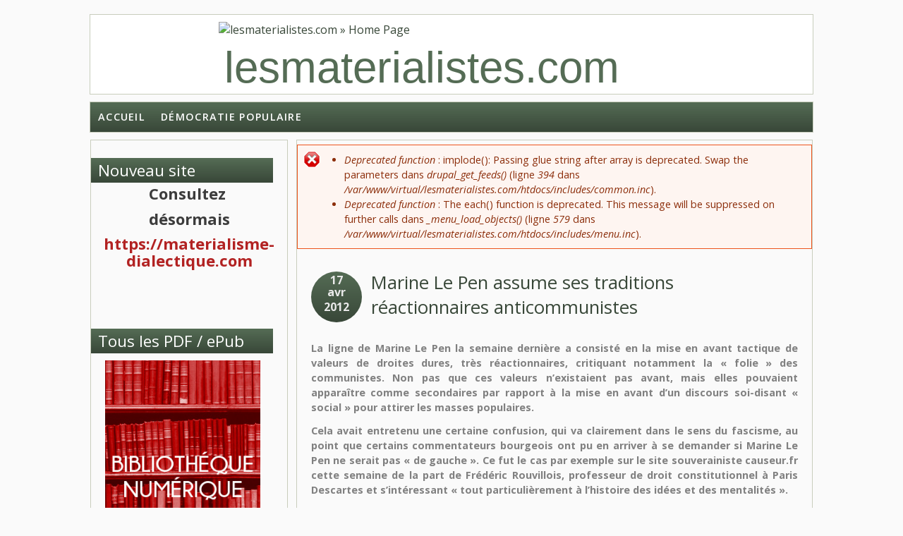

--- FILE ---
content_type: text/html; charset=utf-8
request_url: http://www.lesmaterialistes.com/voie-lactee/marine-pen-assume-traditions-reactionnaires-anticommunistes
body_size: 10662
content:
<!DOCTYPE html PUBLIC "-//W3C//DTD HTML+RDFa 1.1//EN">
<html lang="fr" dir="ltr" version="HTML+RDFa 1.1"
  xmlns:content="http://purl.org/rss/1.0/modules/content/"
  xmlns:dc="http://purl.org/dc/terms/"
  xmlns:foaf="http://xmlns.com/foaf/0.1/"
  xmlns:og="http://ogp.me/ns#"
  xmlns:rdfs="http://www.w3.org/2000/01/rdf-schema#"
  xmlns:sioc="http://rdfs.org/sioc/ns#"
  xmlns:sioct="http://rdfs.org/sioc/types#"
  xmlns:skos="http://www.w3.org/2004/02/skos/core#"
  xmlns:xsd="http://www.w3.org/2001/XMLSchema#">
<head profile="http://www.w3.org/1999/xhtml/vocab">
  <meta charset="utf-8" />
<meta name="Generator" content="Drupal 7 (http://drupal.org)" />
<link rel="canonical" href="/voie-lactee/marine-pen-assume-traditions-reactionnaires-anticommunistes" />
<link rel="shortlink" href="/node/2202" />
<meta name="viewport" content="width=device-width, initial-scale=1, maximum-scale=1, user-scalable=no" />
<link rel="shortcut icon" href="http://lesmaterialistes.com/sites/default/files/favicon2017.ico" type="image/vnd.microsoft.icon" />
    <meta name="viewport" content="width=device-width, initial-scale=1">
    <meta name="MobileOptimized" content="width">
    <meta name="HandheldFriendly" content="true">
    <meta name="apple-mobile-web-app-capable" content="yes">
    <meta http-equiv="cleartype" content="on">
    <meta http-equiv="X-UA-Compatible" content="IE=edge, chrome=1">
    <title>Marine Le Pen assume ses traditions réactionnaires anticommunistes | lesmaterialistes.com</title>
  <style type="text/css" media="all">
@import url("http://lesmaterialistes.com/modules/system/system.base.css?pehywe");
@import url("http://lesmaterialistes.com/modules/system/system.menus.css?pehywe");
@import url("http://lesmaterialistes.com/modules/system/system.messages.css?pehywe");
@import url("http://lesmaterialistes.com/modules/system/system.theme.css?pehywe");
</style>
<style type="text/css" media="all">
@import url("http://lesmaterialistes.com/modules/book/book.css?pehywe");
@import url("http://lesmaterialistes.com/modules/comment/comment.css?pehywe");
@import url("http://lesmaterialistes.com/modules/field/theme/field.css?pehywe");
@import url("http://lesmaterialistes.com/modules/node/node.css?pehywe");
@import url("http://lesmaterialistes.com/modules/search/search.css?pehywe");
@import url("http://lesmaterialistes.com/modules/user/user.css?pehywe");
@import url("http://lesmaterialistes.com/sites/all/modules/views/css/views.css?pehywe");
@import url("http://lesmaterialistes.com/sites/all/modules/ckeditor/css/ckeditor.css?pehywe");
@import url("http://lesmaterialistes.com/sites/all/modules/ckeditor_image2/ckeditor_image2.theme.css?pehywe");
@import url("http://lesmaterialistes.com/sites/all/modules/ckeditor_image2/ckeditor_image2.responsive.css?pehywe");
</style>
<style type="text/css" media="all">
@import url("http://lesmaterialistes.com/sites/all/modules/ctools/css/ctools.css?pehywe");
@import url("http://lesmaterialistes.com/sites/all/modules/panels/css/panels.css?pehywe");
</style>
<link type="text/css" rel="stylesheet" href="//fonts.googleapis.com/css?family=Open+Sans:400italic,600italic,700italic,400,600,700" media="all" />
<link type="text/css" rel="stylesheet" href="//fonts.googleapis.com/css?family=Rosarivo:400,400italic&amp;subset=latin,latin-ext" media="all" />
<style type="text/css" media="all">
@import url("http://lesmaterialistes.com/sites/all/themes/bamboo/css/menu.css?pehywe");
@import url("http://lesmaterialistes.com/sites/all/themes/bamboo/css/normalize.css?pehywe");
@import url("http://lesmaterialistes.com/sites/all/themes/bamboo/css/style.css?pehywe");
@import url("http://lesmaterialistes.com/sites/all/themes/bamboo/css/design.css?pehywe");
@import url("http://lesmaterialistes.com/sites/all/themes/bamboo/css/responsive.css?pehywe");
@import url("http://lesmaterialistes.com/sites/all/themes/lmbamboo/css/modification.css?pehywe");
</style>

<!--[if lte IE 8]>
<link type="text/css" rel="stylesheet" href="http://lesmaterialistes.com/sites/all/themes/bamboo/css/ie8-fixes.css?pehywe" media="all" />
<![endif]-->

<!--[if IE 9]>
<link type="text/css" rel="stylesheet" href="http://lesmaterialistes.com/sites/all/themes/bamboo/css/ie9-fixes.css?pehywe" media="all" />
<![endif]-->
  <script type="text/javascript" src="http://lesmaterialistes.com/misc/jquery.js?v=1.4.4"></script>
<script type="text/javascript" src="http://lesmaterialistes.com/misc/jquery.once.js?v=1.2"></script>
<script type="text/javascript" src="http://lesmaterialistes.com/misc/drupal.js?pehywe"></script>
<script type="text/javascript" src="http://lesmaterialistes.com/sites/all/modules/admin_menu/admin_devel/admin_devel.js?pehywe"></script>
<script type="text/javascript" src="http://lesmaterialistes.com/sites/default/files/languages/fr_0yhMNG_5AFDhOGv0m5UrIVsFBxJgwaNsTV7AlYnABUk.js?pehywe"></script>
<script type="text/javascript" src="http://lesmaterialistes.com/sites/all/themes/bamboo/js/scripts.js?pehywe"></script>
<script type="text/javascript">
<!--//--><![CDATA[//><!--
jQuery.extend(Drupal.settings, {"basePath":"\/","pathPrefix":"","ajaxPageState":{"theme":"lmbamboo","theme_token":"I7atIyNgFGW9z5uQQVxHkqTTkruURnpjydYZBG5xlq0","js":{"misc\/jquery.js":1,"misc\/jquery.once.js":1,"misc\/drupal.js":1,"sites\/all\/modules\/admin_menu\/admin_devel\/admin_devel.js":1,"public:\/\/languages\/fr_0yhMNG_5AFDhOGv0m5UrIVsFBxJgwaNsTV7AlYnABUk.js":1,"sites\/all\/themes\/bamboo\/js\/scripts.js":1},"css":{"modules\/system\/system.base.css":1,"modules\/system\/system.menus.css":1,"modules\/system\/system.messages.css":1,"modules\/system\/system.theme.css":1,"modules\/book\/book.css":1,"modules\/comment\/comment.css":1,"modules\/field\/theme\/field.css":1,"modules\/node\/node.css":1,"modules\/search\/search.css":1,"modules\/user\/user.css":1,"sites\/all\/modules\/views\/css\/views.css":1,"sites\/all\/modules\/ckeditor\/css\/ckeditor.css":1,"sites\/all\/modules\/ckeditor_image2\/ckeditor_image2.theme.css":1,"sites\/all\/modules\/ckeditor_image2\/ckeditor_image2.responsive.css":1,"sites\/all\/modules\/ctools\/css\/ctools.css":1,"sites\/all\/modules\/panels\/css\/panels.css":1,"\/\/fonts.googleapis.com\/css?family=Open+Sans:400italic,600italic,700italic,400,600,700":1,"\/\/fonts.googleapis.com\/css?family=Rosarivo:400,400italic\u0026subset=latin,latin-ext":1,"sites\/all\/themes\/bamboo\/css\/menu.css":1,"sites\/all\/themes\/bamboo\/css\/normalize.css":1,"sites\/all\/themes\/bamboo\/css\/style.css":1,"sites\/all\/themes\/bamboo\/css\/design.css":1,"sites\/all\/themes\/bamboo\/css\/responsive.css":1,"sites\/all\/themes\/lmbamboo\/css\/modification.css":1,"sites\/all\/themes\/bamboo\/css\/ie8-fixes.css":1,"sites\/all\/themes\/bamboo\/css\/ie9-fixes.css":1}}});
//--><!]]>
</script>
    <!--[if lt IE 9]>
  <script src="//html5shiv.googlecode.com/svn/trunk/html5.js"></script>
    <![endif]-->
</head>
<body class="html not-front not-logged-in one-sidebar sidebar-first page-node page-node- page-node-2202 node-type-article bg-dark-linen color-palette-warm-purple header-font-sans-serif body-font-sans-serif sidebar-left imagecaption section-voie-lactee is-node theme-logo-none">
<div id="skip-link">
    <a href="#main-content" class="element-invisible element-focusable">Aller au contenu principal</a>
</div>

<header id="head" role="banner" class="container">
  <hgroup class="ten columns alpha">

    <div id="logo">
              <a href="/" title="lesmaterialistes.com           &nbsp;» Home Page">
        <img id="logo-img" src="http://lesmaterialistes.com/sites/default/files/logo-rouge.png" alt="lesmaterialistes.com         » Home Page"/></a>
          </div>

    <div id="site-title-wrapper">
      <h1 id="site-title">
        <a href="/" title="Accueil">
       lesmaterialistes.com        </a>
      </h1>
          </div>

  </hgroup>

<div id="top-links" class="six columns omega">
  </div>
</header>

<div id="menu-wrapper" class="container">
  <nav id="main-menu" role="navigation" class="sixteen columns alpha omega">
    <div class="menu-navigation-container">
      <!-- Theme native drop downs and mobile menu-->
      <div id="nav-wrap">
        <div id="menu-icon">Menu</div>
        <ul class="menu"><li class="first leaf"><a href="/">Accueil</a></li>
<li class="last leaf"><a href="http://lesmaterialistes.com/portail-front-populaire" title="">Démocratie Populaire</a></li>
</ul>      </div>
    </div>
  </nav>
</div>
<!-- end main-menu -->


<div class="container" id="content-wrapper">

  
      <div id="breadcrumbs">
      <h2 class="element-invisible">Vous êtes ici</h2><nav class="breadcrumb"><a href="/">Accueil</a> » Marine Le Pen assume ses traditions réactionnaires anticommunistes</nav>    </div>
  
    
  
        
  <div id="content" class="eleven columns">
        <div class="messages error">
<h2 class="element-invisible">Message d'erreur</h2>
 <ul>
  <li><em class="placeholder">Deprecated function</em> : implode(): Passing glue string after array is deprecated. Swap the parameters dans <em class="placeholder">drupal_get_feeds()</em> (ligne <em class="placeholder">394</em> dans <em class="placeholder">/var/www/virtual/lesmaterialistes.com/htdocs/includes/common.inc</em>).</li>
  <li><em class="placeholder">Deprecated function</em> : The each() function is deprecated. This message will be suppressed on further calls dans <em class="placeholder">_menu_load_objects()</em> (ligne <em class="placeholder">579</em> dans <em class="placeholder">/var/www/virtual/lesmaterialistes.com/htdocs/includes/menu.inc</em>).</li>
 </ul>
</div>
    <section id="post-content" role="main">

      
      
              <div class="region region-content">
    <div id="block-system-main" class="block block-system">
<div class="block-inner clearfix">
          <div class="block-content" >
      
<article id="node-2202" class="node node-article node-full clearfix"  about="/voie-lactee/marine-pen-assume-traditions-reactionnaires-anticommunistes" typeof="sioc:Item foaf:Document" role="article">

  
  <header class="article-header">

     <div class="submit-wrapper">

      <!-- Then show the date in parts for better theming. -->
      <div class="date-in-parts">
        <span class="day">17</span>
        <span class="month">avr</span>
        <span class="year">2012</span>
      </div><!--//date-in-parts -->

    </div><!--//submit-wrapper-->
  
  <div class="title-wrapper">
  
  
    <!-- node h1 title -->
          <h1 class="article-title">Marine Le Pen assume ses traditions réactionnaires anticommunistes</h1>
    
    <span property="dc:title" content="Marine Le Pen assume ses traditions réactionnaires anticommunistes" class="rdf-meta element-hidden"></span>
  <!-- Overidden in template.php to show just username. -->
    <span property="dc:date dc:created" content="2012-04-17T01:08:14+02:00" datatype="xsd:dateTime" rel="sioc:has_creator">Submitted by <span class="username" xml:lang="" typeof="sioc:UserAccount" property="foaf:name" datatype="">Anonyme (non vérifié)</span></span>    
  </div><!-- // submitted -->
  </header>

  <div class="field field-name-body field-type-text-with-summary field-label-hidden"><div class="field-items"><div class="field-item even" property="content:encoded"><p style="text-align: justify; "><strong style="color: rgb(128, 128, 128); ">La ligne de Marine Le Pen la semaine dernière a consisté en la mise en avant tactique de valeurs de droites dures, très réactionnaires, critiquant notamment la « folie » des communistes. Non pas que ces valeurs n’existaient pas avant, mais elles pouvaient apparaître comme secondaires par rapport à la mise en avant d’un discours soi-disant « social » pour attirer les masses populaires.</strong></p>
<p style="text-align: justify;"><strong style="color: rgb(128, 128, 128); ">Cela avait entretenu une certaine confusion, qui va clairement dans le sens du fascisme, au point que certains commentateurs bourgeois ont pu en arriver à se demander si Marine Le Pen ne serait pas « de gauche ». Ce fut le cas par exemple sur le site souverainiste causeur.fr cette semaine de la part de Frédéric Rouvillois, professeur de droit constitutionnel à Paris Descartes et s’intéressant « tout particulièrement à l’histoire des idées et des mentalités ».</strong></p>
<p style="text-align: justify;"><span style="color:#808080;"><strong>Pour comprendre les apparentes oscillations politiques de Marine Le Pen, tantôt vers la gauche, tantôt bien à droite, il faut comprendre qu’elles sont constitutives de son idéologie et qu’elles sont tout à fait logiques.</strong></span></p>
<p style="text-align: justify;"> </p>
<p style="text-align: justify;">La politique de Marine Le Pen depuis sa prise du pouvoir dans le FN consiste précisément à faire le ménage dans l’arène politique française et bouleverser les normes bourgeoises traditionnelles qui prédominent encore. Elle expliquait bien cela cette semaine, dans le <em>Courrier Picard </em>où elle répondait à la question de savoir s’il elle était toujours d’extrême-droite :</p>
<blockquote>
	<p style="text-align: justify;">« Mon rôle est de faire émerger la vrai fracture qui, en réalité, traverse la France entre les mondialistes et les nationaux. Et dans les nationaux, il y a effectivement des gens qui viennent de la droite et de la gauche ». </p>
</blockquote>
<p style="text-align: justify;">Effectivement Marine Le Pen n’est pas à proprement parler d'extrême-droite, puisqu’elle s’inscrit dans une dynamique fasciste. La différence consiste en ce que l’extrême-droite a un simple rôle de polarisateur à droite dans le cadre de la démocratie bourgeoise, tandis que le fascisme consiste en la prise du pouvoir directe par la bourgeoisie impérialiste, justement contre la démocratie bourgeoise. </p>
<p style="text-align: justify;">Selon le point de vue fasciste, la contradiction principale de la société se fait donc autour de la question de la Nation. Marine Le Pen a réussi à imposer cette vision fasciste dans le débat politique français, c’est pour cela qu’elle semble bouleverser à priori la vision classique de « droite » et « gauche ». </p>
<p style="text-align: justify;">Mais une fois cela dit, il apparaît bien que Marine Le Pen reste bien ancrée à droite, dans une tradition fasciste de droite bien réactionnaire.</p>
<p style="text-align: justify;">Jean Luc Mélenchon travaille lui aussi – de fait – pour le fascisme, mais dans sa version de « gauche ». Il donne à la question nationale une importance primordiale en France aujourd’hui, mais il s’appuie pour cela sur des valeurs présentées comme progressistes (dans la tradition révisionniste du P«C»F).  C’est ce qu’il a fait dans son <a href="http://voie-lactee.fr/jean-luc-m%C3%A9lenchon-exalte-son-nationalisme-%C3%A0-toulouse-et-ignore-les-victimes-du-massacre-antis%C3%A9mite%C2%A0">discours de Toulouse</a> en mettant en avant un nationalisme agressif, mais qui se voudrait universel et progressiste (bien qu’il y niait honteusement l’antisémitisme à Toulouse même).</p>
<p style="text-align: justify;">Il est en tout cas tout à fait logique que l’anticommunisme primaire de Marine Le Pen revienne sur le devant de la scène aujourd’hui et qu’elle critique Mélenchon comme un soi-disant bolchevik.  Elle a donc dénoncé la semaine passée à propos du pseudo engouement autour du Front de Gauche, une résurrection <strong>« du PC et son cortège de folie, de violence, d’anarchie »</strong> qui aurait fait « 100 000 000 morts dans l’histoire ».</p>
<p style="text-align: justify;">Cela peut sembler assez surréaliste comme critique quand on voit cet appareil inoffensif qu’est « le PC », mais il faut bien voir que <strong>pour les réactionnaires, le Communisme représente l’ennemi absolu</strong> : ils comprennent bien que le Socialisme pour lequel se battent les communistes a une portée universelle qui abolira les frontières et débarrassera les Nations. </p>
<p style="text-align: justify;">Mais il faut bien remarquer aussi une chose ici, c’est que si Marine Le Pen a critiqué « le PC » c’était pour critiquer l’UMP de Sarkozy. Elle dénonçait en fait «ces gens (qui) sont si malhonnête qu’ils sont prêt à ressusciter le PC », après avoir attaquer « Monsieur Ciotti (UMP) censé être de la droite de la droite (qui) fait l’éloge de Monsieur Mélenchon ». </p>
<p style="text-align: justify;">Elle rajoutait ensuite, en toute logique fasciste : « Et bien merci de cet aveu. Je les remercie de montrer aux Français ce qu’ils sont réellement. Ils sont prêt à tout pour conserver le pouvoir ».</p>
<p style="text-align: justify;">« Aveu », « qui ils sont vraiment »,… on est là en pleine vision fasciste d’un complot judéo-bolchevik. Surtout qu’elle rajoute juste après, à propos d’un sondage qui mettait Mélenchon devant elle : « tiens c’est drôle, c’est celui de Monsieur Bolloré, comme par hasard ». </p>
<p style="text-align: justify;">Tactiquement, le jeu de Marine Le Pen est assez simple : elle tente de déborder l'UMP sur la droite, en reprochant fondamentalement à Nicolas Sarkozy de ne pas être véritablement de droite. Dans sa conception, la droite libérale - atlantiste serait infiltrée, elle se servirait des valeurs de droites pour arriver à ses fins « mondialistes ». </p>
<p style="text-align: justify;">Cette interprétation est tout a fait conforme à la vision fasciste d'un complot judéo-bolchevik contre la Nation : selon les plus radicaux, Sarkozy serait alors le représentant de « l'Argent » et les communistes du cosmopolitisme... C'est une vision profondément antisémite.</p>
<p style="text-align: justify;">D’ailleurs, à ce compte là, il est à noter que Marine Le Pen commence, comme cela était logiquement prévisible, à s'écarter de sa ligne soi-disamment pro-sioniste. Déjà à propos de Mohamed Merah, Marine Le Pen n’a pas hésité à nier l’antisémitisme présent dans l’extrême-droite française pour mieux renforcer sa haine anti-arabe, mais voilà encore que Florian Phillipot le directeur stratégique de sa campagne, se prononçait sur France Inter contre le port de la kippa dans les bus (justifiant que c’est un « service public » et que la laïcité doit s'y appliquer).</p>
<p style="text-align: justify;">Voilà bien qui, à peine un mois après les massacres de Toulouse, présage d’une ambiance très réactionnaire en France. </p>
<p style="text-align: justify;">C'est à la fois comme produit et comme cause de cette ambiance réactionnaire que le FN se repositionne de plus en plus sur ses valeurs de droite maintenant. Mais une droite qui se prétend « anti-bourgeoise »... ou plutôt qui critique la bourgeoisie libérale et « démocrate » des grandes villes. Typiquement, elle dénonçait dimanche à Henin-Beaumont :</p>
<blockquote>
	<p style="text-align: justify;">« ici pas de stars, pas de show biz, mais la vraie vie, les vrais gens. Ici ce ne sont pas les bobos en mal d'animation que l'on attire. Les bobos qui iront voire Nicolas à la Concorde après le Brunch, avant de filer en Vélib' à Vincennes pour voir si François à une cravate plus cool que celle de Nicolas. À moins que la séance de yoga n'oblige à écourter ces petites festivités parisiennes. » </p>
</blockquote>
<p style="text-align: justify;">En disant cela elle s'adresse clairement à la France réactionnaire qui a horreur du progrès, elle veut convaincre les personnes de droite qui haïssent les « bobos » pour la raison qu'ils représentent à leurs yeux la modernité contre les traditions. Ici, la « séance de yoga » et le « vélib' » s’opposent aux modes de vie « traditionnels » des « terroirs ».</p>
<p style="text-align: justify;">Il y a évidemment une dimension antisémite qui transparaît fortement dans son discours, cela va de pair : les  bourgeois « démocrates » seraient pour elle en fait une abstraction qui s'oppose à « la vrai vie » et aux « vrais gens ».</p>
<p style="text-align: justify;">Le fond de sa démarche est de convaincre que la droite aurait été corrompue de l'intérieur par des « mondialistes ». Elle expliquait un peu plus tard :</p>
<blockquote>
	<p style="text-align: justify;">« UMP, PS et leur partis satellites ont transféré à des autorités supra-nationales non élues non légitimes et aussi arrogantes qu'incompétentes l'essentiel de notre souveraineté. </p>
	<p style="text-align: justify;">[...]</p>
	<p style="text-align: justify;">Cette folle dérive de l'Union Européenne est l'enfant de François Mitterrand. Au départ la droite, le RPR y a résisté un peu dans les années 80, avant de s'y rallier totalement avec le zèle des nouveaux convertis. »</p>
</blockquote>
<p style="text-align: justify;">Dans son <a href="http://voie-lactee.fr/le-meeting-de-marine-le-pen-%C3%A0-palavas-les-flots">discours de Palavas-les-flots</a>, elle mettait encore largement l'accent sur son aspect soi-disant social. Mais déjà elle véhiculait ses valeurs réactionnaires comme « solutions » aux problèmes sociaux (Les élèves doivent se lever en classe devant le professeur, etc.) Aujourd’hui elle va plus à fond dans cette voie. </p>
<p style="text-align: justify;">Ainsi, le dernier tract de campagne du FN comporte 5 points : une mesure « sociale », la proposition démagogique d'augmentation de 200 euros des salaires qui est en fait une mesure protectionniste, mais les quatre autres mesures se trouvent directement sur le plan des « valeurs » réactionnaires : contre l'immigration, pour le protectionnisme économique, la souveraineté nationale et la tolérance zéro.</p>
<p style="text-align: justify;">Dans la même veine, Marine Le Pen s'est rendue la semaine dernière dans une petite ville de l'Yonne pour y dénoncer la fermeture de la gendarmerie et critiquer au passage la « politique de la ville » envers « les banlieues », prétextant que ce serait soi-disant « toujours les même à qui on accorde la manne de la solidarité nationale ». </p>
<p style="text-align: justify;">Division des masses populaires, racisme latent et anticommunisme farouche, voici bien là des valeurs réactionnaires du Front National de Marine Le Pen. </p>
<p style="text-align: justify;">Et selon cette vision fasciste de plus en plus clairement antisémite, les communistes représentent avec les bourgeois cosmopolites des grandes villes l'ennemi « anti-national » par excellence. Pour Marine Le Pen, le Communisme ne représente pas tant un « totalitarisme » anti-bourgeois qu'une vision du monde universaliste porteuse de progrès et de modernité. </p>
</div></div></div><div class="field field-name-field-ancien-media field-type-taxonomy-term-reference field-label-inline clearfix"><div class="field-label">Publié sur notre ancien média:&nbsp;</div><div class="field-items"><div class="field-item even"><a href="/voie-lactee" typeof="skos:Concept" property="rdfs:label skos:prefLabel" datatype="">voie-lactee</a></div></div></div><div class="field field-name-field-tags field-type-taxonomy-term-reference field-label-inline clearfix"><div class="field-label">Mots clés:&nbsp;</div><div class="field-items"><div class="field-item even" rel="dc:subject"><a href="/fascisme" typeof="skos:Concept" property="rdfs:label skos:prefLabel" datatype="">fascisme</a></div></div></div><div class="field field-name-field-thematiques field-type-taxonomy-term-reference field-label-inline clearfix"><div class="field-label">Les grandes questions:&nbsp;</div><div class="field-items"><div class="field-item even"><a href="/front-national-marine-le-pen" typeof="skos:Concept" property="rdfs:label skos:prefLabel" datatype="">Que représente le Front National de Marine Le Pen ?</a></div></div></div><div class="field field-name-field-categories field-type-taxonomy-term-reference field-label-inline clearfix"><div class="field-label">Rubriques:&nbsp;</div><div class="field-items"><div class="field-item even"><a href="/politique" typeof="skos:Concept" property="rdfs:label skos:prefLabel" datatype="">politique</a></div></div></div>
  
  <div class="clearfix">
          <nav class="links node-links clearfix"></nav>
    
      </div>
</article>
    </div>
</div>
</div>
<section id="block-views-similarterms-block" class="block block-views">
<div class="block-inner clearfix">
        <h2>Articles similaires</h2>
        <div class="block-content" >
      <div class="view view-similarterms view-id-similarterms view-display-id-block view-dom-id-ba653e66c1004ba140f7fde7ad416ee0">
        
  
  
      <div class="view-content">
        <div class="views-row views-row-1 views-row-odd views-row-first">
      
  <div class="views-field views-field-title">        <span class="field-content"><a href="/voie-lactee/meeting-marine-pen-palavas-flots">Le meeting de Marine Le Pen à Palavas-Les-Flots</a></span>  </div>  </div>
  <div class="views-row views-row-2 views-row-even">
      
  <div class="views-field views-field-title">        <span class="field-content"><a href="/voie-lactee/marine-pen-equinoxe-condense-fascisme">Marine Le Pen à l&#039;Equinoxe : un condensé de fascisme</a></span>  </div>  </div>
  <div class="views-row views-row-3 views-row-odd">
      
  <div class="views-field views-field-title">        <span class="field-content"><a href="/voie-lactee/marine-pen-loi-gayssot-racisme-anti-blanc">Marine Le Pen, la Loi Gayssot et le racisme &quot;anti-blanc&quot;</a></span>  </div>  </div>
  <div class="views-row views-row-4 views-row-even">
      
  <div class="views-field views-field-title">        <span class="field-content"><a href="/voie-lactee/antifascisme-face-montee-vague-bleu-marine">L&#039;antifascisme face à la montée de la « vague bleu marine »</a></span>  </div>  </div>
  <div class="views-row views-row-5 views-row-odd views-row-last">
      
  <div class="views-field views-field-title">        <span class="field-content"><a href="/voie-lactee/marine-pen-zenith-paris-discours-fasciste">Marine Le Pen au Zénith de Paris : un discours fasciste</a></span>  </div>  </div>
    </div>
  
  
  
  
  
  
</div>    </div>
</div>
</section>
  </div>
          </section>
    <!-- /#main -->
  </div>

        <aside id="sidebar-first" role="complementary" class="sidebar five columns">
      <div class="region region-sidebar-first">
    <section id="block-block-279" class="block block-block">
<div class="block-inner clearfix">
        <h2>Nouveau site</h2>
        <div class="block-content" >
      <p style="text-align:center"><span style="font-size:22px"><strong>Consultez </strong></span></p>

<p style="text-align:center"><span style="font-size:22px"><strong>désormais</strong></span></p>

<p style="text-align:center"><span style="font-size:22px"><strong><a href="https://materialisme-dialectique.com/"><span style="color:#B22222">https://materialisme-dialectique.com</span></a></strong></span></p>

<p> </p>
    </div>
</div>
</section>
<section id="block-block-278" class="block block-block">
<div class="block-inner clearfix">
        <h2>Tous les PDF / ePub</h2>
        <div class="block-content" >
      <p><a href="http://lesmaterialistes.com/bibliotheque-numerique"><img alt="Lien vers la bibliothèque des PDF ePub" src="/fichiers/images/affiches/colonne-dossier-bibliotheque.jpg" style="height:330px; width:220px" /></a></p>
    </div>
</div>
</section>
  </div>
    </aside><!-- /#sidebar-first -->

</div>

<footer id="colophon" class="container">

  
            <div class="one-third column footer-area">
        <div class="region region-footer-first">
    <div id="block-block-187" class="block block-block">
<div class="block-inner clearfix">
          <div class="block-content" >
      <p><em><u><strong>RUBRIQUES</strong></u></em></p>

<p>— <a href="http://lesmaterialistes.com/arts-lettres">Arts &amp; lettres</a></p>

<p>(<a href="http://lesmaterialistes.com/arts-lettres/architecture">Architecture</a> / <a href="http://lesmaterialistes.com/jeux-videos">Jeux vidéos</a> / <a href="http://lesmaterialistes.com/arts-lettres/bande-dessinee">Bande-dessinée</a> / <a href="http://lesmaterialistes.com/arts-lettres/cinema">Cinéma</a> / <a href="http://lesmaterialistes.com/arts-lettres/litterature">Littérature</a> / <a href="http://lesmaterialistes.com/arts-lettres/musique">Musique</a> / <a href="http://lesmaterialistes.com/arts-lettres/peinture">Peinture</a> / <a href="http://lesmaterialistes.com/arts-lettres/photographie">Photographie</a> / <a href="http://lesmaterialistes.com/arts-lettres/sculpture">Sculpture</a> / <a href="http://lesmaterialistes.com/arts-lettres/theatre">Théâtre</a>)</p>

<p>— <a href="http://lesmaterialistes.com/ecologie">Écologie</a></p>

<p>— <a href="http://lesmaterialistes.com/economie">Économie</a></p>

<p>— <a href="http://lesmaterialistes.com/international">International</a></p>

<p>— <a href="http://lesmaterialistes.com/materialisme-dialectique">Matérialisme dialectique</a></p>

<p>— <a href="http://lesmaterialistes.com/materialisme-historique">Matérialisme historique</a></p>

<p>— <a href="http://lesmaterialistes.com/politique">Politique</a></p>

<p>— <a href="http://lesmaterialistes.com/science">Science</a></p>

<p>(<a href="http://lesmaterialistes.com/science/astronomie">Astronomie</a> / <a href="http://lesmaterialistes.com/biologie">Biologie</a> / <a href="http://lesmaterialistes.com/mathematiques">Mathématiques</a> / <a href="http://lesmaterialistes.com/science/mecatronique">Mécatronique</a> / <a href="http://lesmaterialistes.com/robotique">Robotique</a> / <a href="http://lesmaterialistes.com/informatique">Informatique</a> / <a href="http://lesmaterialistes.com/physique">Physique</a>)</p>

<p>— <a href="http://lesmaterialistes.com/societe">Société</a></p>

<p><em><u><strong>DOCUMENTS</strong></u></em></p>

<p>— <a href="http://lesmaterialistes.com/tous-les-editos">Les éditos</a></p>

<p>— <a href="http://lesmaterialistes.com/pcmlm">Les déclarations</a></p>

<p><u><em><a href="http://lesmaterialistes.com/rss"><strong>FLUX RSS</strong></a></em></u></p>

<p><a href="http://lesmaterialistes.com/english"><u><em><strong>ENGLISH</strong></em></u></a></p>

<p><a href="http://lesmaterialistes.com/deutsch"><u><em><strong>DEUTSCH</strong></em></u></a></p>

<p><a href="http://lesmaterialistes.com/liste-de-tous-les-articles"><u><em><strong>LISTE DE TOUS LES ARTICLES</strong></em></u></a></p>
    </div>
</div>
</div>
  </div>
      </div>
                  <div class="one-third column footer-area">
        <div class="region region-footer-second">
    <div id="block-block-188" class="block block-block">
<div class="block-inner clearfix">
          <div class="block-content" >
      <p><em><u><strong>DOSSIERS</strong></u></em></p>

<p class="rteindent1">— <a href="http://lesmaterialistes.com/bibliotheque-numerique-dossiers#biosphere">Constitution de la planète Terre comme Biosphère</a></p>

<p class="rteindent1">— <a href="http://lesmaterialistes.com/bibliotheque-numerique-dossiers#empire-esclavagisme">Matriarcat &amp; tribus, Empires &amp; esclavagisme</a></p>

<p class="rteindent1">— <a href="http://lesmaterialistes.com/bibliotheque-numerique-dossiers#feodalite">Féodalité &amp; affirmation des monothéismes</a></p>

<p class="rteindent1">— <a href="http://lesmaterialistes.com/bibliotheque-numerique-dossiers#bourgeoisie">Émergence de la bourgeoisie</a></p>

<p class="rteindent1">— <a href="http://lesmaterialistes.com/bibliotheque-numerique-dossiers#naissance-france">Apparition de la France en tant que nation</a></p>

<p class="rteindent1">— <a href="http://lesmaterialistes.com/bibliotheque-numerique-dossiers#capitalisme">Contradiction bourgeoisie-féodalité &amp; généralisation du capitalisme</a></p>

<p class="rteindent1">— <a href="http://lesmaterialistes.com/bibliotheque-numerique-dossiers#materialisme">Mode de production capitaliste &amp; progrès du matérialisme</a></p>

<p class="rteindent1">— <a href="http://lesmaterialistes.com/bibliotheque-numerique-dossiers#marxisme">La 1re étape du matérialisme dialectique : le marxisme</a></p>

<p class="rteindent1">— <a href="http://lesmaterialistes.com/bibliotheque-numerique-dossiers#decadence-capitalisme">Impérialisme &amp; décadence du capitalisme</a></p>

<p class="rteindent1">— <a href="http://lesmaterialistes.com/bibliotheque-numerique-dossiers#france-20-siecle">La France au XXe siècle</a></p>

<p class="rteindent1">— <a href="http://lesmaterialistes.com/bibliotheque-numerique-dossiers#leninisme">L'Union Soviétique &amp; la 2de étape du matérialisme dialectique : le léninisme</a></p>

<p class="rteindent1">— <a href="http://lesmaterialistes.com/bibliotheque-numerique-dossiers#maoisme">La Chine Populaire &amp; la 3e étape du matérialisme dialectique : le maoïsme</a></p>

<p class="rteindent1">— <a href="http://lesmaterialistes.com/bibliotheque-numerique-dossiers#materialisme-dialectique">Le matérialisme dialectique &amp; la compréhension de la vie</a></p>

<p class="rteindent1">— <a href="http://lesmaterialistes.com/bibliotheque-numerique-dossiers#france-socialiste">Vers la France socialiste</a></p>

<p><strong><u><em>BIBLIOTHÈQUES NUMÉRIQUES</em></u></strong></p>

<p class="rteindent1">— <a href="http://lesmaterialistes.com/bibliotheque-numerique">Tous les PDF / ePub</a></p>

<p class="rteindent1">— <a href="http://lesmaterialistes.com/bibliotheque-numerique-dossiers">Les dossiers du PCMLM</a></p>

<p class="rteindent1">— <a href="http://lesmaterialistes.com/bibliotheque-numerique-classiques">Les classiques du matérialisme dialectique</a></p>

<p class="rteindent1">— <a href="http://lesmaterialistes.com/bibliotheque-numerique-perspectives">Les perspectives culturelles</a></p>
    </div>
</div>
</div>
  </div>
      </div>
                  <div class="one-third column footer-area">
        <div class="region region-footer-third">
    <div id="block-block-189" class="block block-block">
<div class="block-inner clearfix">
          <div class="block-content" >
      <p><u><em><strong>LES GRANDES QUESTIONS</strong></em></u></p>

<p class="rteindent1">— <a href="http://lesmaterialistes.com/anticapitalisme-romantique" id="edit-tid6970-view">De l'anticapitalisme romantique</a></p>

<p class="rteindent1">— <a href="http://lesmaterialistes.com/de-economie-contradictions-bourgeoisie">De l'économie et des contradictions de la bourgeoisie</a></p>

<p class="rteindent1">— <a href="http://lesmaterialistes.com/contradiction-villes-campagnes">De la contradiction villes-campagnes</a></p>

<p class="rteindent1">— <a href="http://lesmaterialistes.com/des-pays-semi-coloniaux-semi-feodaux" id="edit-tid8300-view">Des pays semi-coloniaux et semi-féodaux</a></p>

<p class="rteindent1">— <a href="http://lesmaterialistes.com/antifascisme" id="edit-tid550-view">De l'antifascisme</a></p>

<p class="rteindent1">— <a href="http://lesmaterialistes.com/eau-zones-humides" id="edit-tid7830-view">De l'eau et des zones humides</a></p>

<p class="rteindent1">— <a href="http://lesmaterialistes.com/heritage-culturel-national" id="edit-tid7710-view">De l'héritage culturel national</a></p>

<p class="rteindent1">— <a href="http://lesmaterialistes.com/de-la-pensee-guide" id="edit-tid7620-view">De la Pensée-Guide</a></p>

<p class="rteindent1">— <a href="http://lesmaterialistes.com/extreme-gauche" id="edit-tid620-view">De l'extrême-gauche</a></p>

<p class="rteindent1">— <a href="http://lesmaterialistes.com/imperialisme-francais" id="edit-tid2440-view">De l'impérialisme français</a></p>

<p class="rteindent1">— <a href="http://lesmaterialistes.com/question-homosexuelle" id="edit-tid580-view">De la question homosexuelle</a></p>

<p class="rteindent1">— <a href="http://lesmaterialistes.com/liberation-femme" id="edit-tid2510-view">De la libération de la Femme</a></p>

<p class="rteindent1">— <a href="http://lesmaterialistes.com/condition-animale" id="edit-tid610-view">De la condition animale</a></p>

<p class="rteindent1">— <a href="http://lesmaterialistes.com/luttes-sociales" id="edit-tid630-view">Des luttes sociales</a></p>

<p class="rteindent1">— <a href="http://lesmaterialistes.com/minorites-nationales-france" id="edit-tid3390-view">Des minorités nationales de France</a></p>

<p class="rteindent1">— <a href="http://lesmaterialistes.com/guerre-populaire" id="edit-tid2330-view">De la Guerre Populaire</a></p>

<p class="rteindent1">— <a href="http://lesmaterialistes.com/catholicisme">Du catholicisme</a></p>

<p class="rteindent1">— <a href="http://lesmaterialistes.com/front-de-gauche-jean-luc-melenchon">Du Front de Gauche et de Jean-Luc Mélenchon</a></p>

<p class="rteindent1">— <a href="http://lesmaterialistes.com/front-national-marine-le-pen">Du Front National de Marine Le Pen</a></p>

<p class="rteindent1">— <a href="http://lesmaterialistes.com/le-parti" id="edit-tid3890-view">Du Parti</a></p>

<p><strong><em><u>PAGES SPÉCIALES</u></em></strong></p>

<p class="rteindent1">— <a href="http://lesmaterialistes.com/le-mao%C3%AFsme">Le maoïsme</a></p>

<p class="rteindent1">— <a href="http://lesmaterialistes.com/economie-contradictions-bourgeoisie">Économie &amp; contradictions entre fractions de la bourgeoisie</a></p>

<p class="rteindent1">— <a href="http://lesmaterialistes.com/documents-internationaux">Les documents internationaux</a></p>

<p class="rteindent1">— <a href="http://lesmaterialistes.com/mit-naganes-in-di-hent">Culture juive et antisémitisme</a></p>

<p class="rteindent1">— <a href="http://lesmaterialistes.com/portail-front-populaire">Front Populaire et Démocraties populaires</a></p>

<p class="rteindent1">— <a href="http://lesmaterialistes.com/le-front-national-de-marine-le-pen">Le Front National de Marine Le Pen</a></p>

<p class="rteindent1">— <a href="http://lesmaterialistes.com/fondamentalisme-islamique-salafisme-djihadisme">Fondamentalisme islamique - salafisme - djihadisme</a></p>

<p class="rteindent1"> </p>
    </div>
</div>
</div>
  </div>
      </div>
      

</footer>
</body>
</html>


--- FILE ---
content_type: text/css
request_url: http://lesmaterialistes.com/sites/all/themes/bamboo/css/style.css?pehywe
body_size: 4209
content:
/**
* @file
* General site styles
*/

body {
  color: #525252;
}

article,
aside,
details,
figcaption,
figure,
footer,
header,
hgroup,
menu,
nav,
section {
  display: block;
}

/* Enable responsive images and video */
img,
video {
  max-width: 100%;
  height: auto;
}

/* fix for OpenLayers and other maps - see: http://drupal.org/node/1925230*/
.gmap img,
.view-gmap img,
.openlayers-map img,
#getlocations_map_canvas img {
  max-width: none;
}

nav ul {
  list-style: none;
}

blockquote,
q {
  margin: 5px 0;
  padding: 10px 12px 5px 47px;
  border: 1px solid #999;
  -webkit-border-radius: 5px;
  -moz-border-radius: 5px;
  border-radius: 5px;
  background: #dedede url("../images/quote.png") no-repeat;
  quotes: none;
}

blockquote:before,
blockquote:after,
q:before,
q:after {
  content: '';
  content: none;
}

pre,
code {
  display: block;
  overflow: auto;
  margin: 2px 0;
  padding: 6px 0 4px 14px;
  width: 98%;
  border: 1px solid #999;
  -webkit-border-radius: 5px;
  -moz-border-radius: 5px;
  border-radius: 5px;
  background: #ccc;
  font-family: monospace;
}

ins {
  background-color: #fdfc9b;
  text-decoration: none;
}

mark {
  background-color: #fdfc9b;
  font-weight: bold;
  font-style: italic;
}

del {
  text-decoration: line-through;
}

abbr[title],
dfn[title] {
  border-bottom: 1px dotted;
  cursor: help;
}

hr {
  float: none;
  clear: both;
  margin: 7px 0;
  width: 100%;
  height: 1px;
  border: none;
  background: #9f9f9f;
}

.remove-margin {
  margin-right: 0 !important;
}

.clear {
  display: block;
  visibility: hidden;
  clear: both;
  overflow: hidden;
  width: 0;
  height: 0;
}

p {
  margin: 0 0 0.8em;
  font-size: .9em;
}

strong {
  font-weight: 700;
}

em {
  font-style: italic;
}

ol,
ul {
  padding-left: 20px;
}

#content-wrapper ul li {
  font-size: .9em;
}

.clearfix:after {
  display: block;
  visibility: hidden;
  clear: both;
  height: 0;
  content: ".";
  line-height: 0;
}

html[xmlns] .clearfix {
  display: block;
}

* html .clearfix {
  height: 1%;
}

h1,
h2,
h3,
h4,
h5,
h6 {
  margin: 14px 0px 4px 0px;
  padding: 0;
  font-weight: 400;
}

h1 {
  margin-top: 0;
  margin-bottom: .4em;
  font-size: 1.8em;
}

h2 {
  font-size: 1.4em;
}

h2.article-title {
  margin: 0;
}

h3 {
  font-size: 1.3em;
}

h4 {
  font-size: 1.2em;
}

h5 {
  font-size: 1.1em;
}

h6 {
  font-size: 1em;
}

/* Layout */

#wrapper {
  margin: 0px auto;
}

#content-wrapper {
  padding: 0px 0px 25px 0px;
  background: #fff;
}

#content #post-content {
  padding: 10px;
}

#head {
  min-height: 112px;
  background: #fff;
}

#site-title-wrapper {
  margin-top: 10px;
  margin-left: 4%;
}

#logo {
  float: left;
  margin: 10px 10px 0 10px;
}

.theme-logo #logo img {
  -webkit-border-radius: 20px;
  -moz-border-radius: 20px;
  border-radius: 20px;
}

.site-slogan {
  padding: 10px 0;
  color: #333;
  text-transform: uppercase;
  font-weight: 400;
  font-size: 14px;
}

#navigation {
  float: right;
  margin: 0px auto;
}

.width-33 {
  float: left;
  margin: 0 10px;
  width: 300px;
}

.width-49 {
  float: left;
  margin: 0 1%;
  width: 48%;
}

.width-99 {
  float: left;
  margin: 0 1%;
  width: 99%;
}

aside.sidebar .block-content ul li,
#content article ul li {
  list-style-image: url("../images/raquo.png");
}

.sidebar-right aside h2 {
  margin-right: -10px;
  padding: 1px 0 3px 14px;
  border-radius: 24px 0 0 24px;
  -webkit-border-top-left-radius: 24px;
  -moz-border-radius-topleft: 24px;
  -webkit-border-bottom-left-radius: 24px;
  -moz-border-radius-bottomleft: 24px;
}

.sidebar-left aside h2 {
  margin-left: -20px;
  padding: 2px 0 2px 10px;
  border-radius: 0 24px 24px 0;
  -webkit-border-top-right-radius: 24px;
  -moz-border-radius-topright: 24px;
  -webkit-border-bottom-right-radius: 24px;
  -moz-border-radius-bottomright: 24px;
}

#preface-wrapper .block h2 {
  margin-right: 0;
  padding: 2px 0 3px 10px;
  -webkit-border-top-right-radius: 24px;
  -moz-border-radius-topright: 24px;
  border-top-right-radius: 24px;
  -webkit-border-bottom-right-radius: 24px;
  -moz-border-radius-bottomright: 24px;
  border-bottom-right-radius: 24px;
}

footer#colophon h2,
footer#colophon {
  color: #eaeaea;
}

footer#colophon .block-inner:first-child,
#preface-wrapper .block-inner:first-child {
  padding-left: 14px;
}

footer#colophon .block-inner:last-child,
#preface-wrapper .block-inner:last-child {
  padding-right: 14px;
}

header.container {
  z-index: 100;
  margin-top: 16px;
  border-radius: 12px 12px 0 0;
  -webkit-border-top-left-radius: 12px;
  -moz-border-radius-topleft: 12px;
  -webkit-border-top-right-radius: 12px;
  -moz-border-radius-topright: 12px;
}

footer {
  margin-bottom: 10px;
  border-radius: 0 0 12px 12px;
  -webkit-border-bottom-right-radius: 12px;
  -moz-border-radius-bottomright: 12px;
  -webkit-border-bottom-left-radius: 12px;
  -moz-border-radius-bottomleft: 12px;
}

#slideshow-wrapper.container {
  width: 100%;
}

#header {
  margin-top: 20px;
}

#breadcrumbs {
  font-size: .84em;
}

#content {
  margin-top: 4px;
}

.node h2.title {
  color: #4d4d4d;
  font-size: 20px;
}

.node h2.title a {
  color: #4d4d4d;
}

.block {
  margin-bottom: 1.5em;
}

#header .block > h2,
#foot .block > h2,
.region-content-top .block > h2 {
  font-size: 16px;
}

header.article-header {
  margin-bottom: 10px;
}

article.node {
  margin: 0 0 30px 0;
}

.sidebar .block > h2 {
  margin-bottom: 10px;
  padding: 2px 10px;
  background: #214468;
  color: #fff;
  text-transform: capitalize;
  font-size: 1.2em;
}

#colophon {
  margin-bottom: 24px;
  padding-top: 5px;
  background: #3c3c3c;
  background: -moz-linear-gradient(90deg, rgb(57, 57, 57) 31%, rgb(86, 86, 86) 77%);
  background: -webkit-linear-gradient(90deg, rgb(57, 57, 57) 31%, rgb(86, 86, 86) 77%);
  background: -o-linear-gradient(90deg, rgb(57, 57, 57) 31%, rgb(86, 86, 86) 77%);
  background: -ms-linear-gradient(90deg, rgb(57, 57, 57) 31%, rgb(86, 86, 86) 77%);
  background: linear-gradient(90deg, rgb(57, 57, 57) 31%, rgb(86, 86, 86) 77%);
  -webkit-box-shadow: 0px 5px 17px rgba(50, 50, 50, 0.56);
  -moz-box-shadow: 0px 5px 17px rgba(50, 50, 50, 0.56);
  box-shadow: 0px 5px 17px rgba(50, 50, 50, 0.56);
}

#colophon .footer-area a {
  color: #fff;
}

.footer-area {
  float: left;
  list-style: none;
}

.footer-area .block > h2 {
  padding: 0px 0px 0px 0px;
  color: #fff;
  text-transform: uppercase;
  font-weight: 700;
  font-size: 14px;
}

.footer-area .content {
  margin: 0;
  padding: 7px 0px;
  color: #bbb;
  line-height: 160%;
}

#copyright {
  padding: 25px 0px;
  background: #3e3742;
  text-align: center;
}

.credit {
  color: #eee;
}

.submitted,
.title-wrapper {
  display: inline-block;
  margin-bottom: 16px;
  padding: 4px 9px 4px 0;
  border-radius: 4px;
  background: none;
  color: #6a6a6a;
  vertical-align: top;
  font-weight: bold;
  font-size: .89em;
}

#breadcrumbs {
  padding: 10px 0 0 10px;
}

.links {
  margin-top: 10px;
  color: #000;
  font-size: 14px;
}

.links li a {
  padding: 2px 10px 1px 10px;
  border-radius: 4px;
  background-color: #ddd;
  text-transform: capitalize;
  font-weight: normal;
}

.links li a:hover,
ul.pager li:hover {
  background-color: #999;
  color: #fff;
}

ul.pager li a:hover {
  color: #fff;
}

article.last {
  margin-bottom: 30px;
}

/* form elements */

input[type="submit"],
input[type="reset"],
button {
  margin: 0 10px 0 0;
  padding: 7px 8px;
  border: 0;
  -webkit-border-radius: 7px;
  -moz-border-radius: 7px;
  border-radius: 7px;
  color: #fff;
  text-transform: uppercase;
  font-size: .8em;
  cursor: pointer;
}

input.form-checkbox,
input.form-radio {
  vertical-align: baseline;
}

.form-text,
textarea,
input[type="text"],
input[type="password"],
input[type="email"] {
  padding: 5px 8px;
  border: 1px solid #acacac;
  -webkit-border-radius: 4px;
  -moz-border-radius: 4px;
  border-radius: 4px;
  color: #667;
  font-size: 1em;
}

html.js input.form-autocomplete {
  padding: 3px 8px;
  background-position: 99% 9px;
}

html.js input.throbbing {
  background-position: 99% -12px;
}

input,
select {
  vertical-align: middle;
}

label {
  display: block;
  margin: .8em 0 .5em 0;
  font-size: .9em;
}

select {
  padding: 3px 4px;
  border: 1px solid #acacac;
  border-radius: 4px;
}

fieldset {
  margin: 0 0 1.4615em;
  padding: 1.1em;
  border: 1px dotted #ccc;
}

legend {
  font-weight: bold;
}

.page-node-add .description {
  margin: 10px 10px 0;
  padding: 5px 0 10px 40px;
  border: 0;
  background: #f0f8ff url('../images/help.png') no-repeat 8px 8px;
}

/* Menus and lists */
.item-list ul {
  margin: 0;
  padding: 0 0 0 1.5385em;
}

.item-list ul li {
  margin: 0;
  padding: 0;
}

.links.node-links ul li:before {
  padding-right: 8px;
}

#sidebar-first {
  margin-top: 10px;
}

ul.menu li {
  margin: 0;
  padding: 0;
}

ul.inline {
  clear: both;
}

ul.inline li {
  margin: 0;
  padding: 0;
}

/* Tabs and Tags */

.field-name-field-tags {
  margin: 0 0 10px 0;
}

.field-name-field-tags a {
  display: inline-block;
  padding: 2px 8px 0 16px;
  border-radius: 2px;
  background: url("../images/tag.png") no-repeat;
  text-transform: uppercase;
  font-size: 12px;
}

.field-name-field-tags .field-item {
  margin: 0 1em 0 0;
}

.field-name-field-tags div {
  display: inline;
}

/* Profile */

.profile {
  margin: 1.5385em 0;
}

.profile dd {
  margin-bottom: 1.5385em;
}

.profile h3 {
  border: none;
}

.profile dt {
  margin-bottom: 0;
}

.password-parent {
  width: 36em;
}

/* Comments */

#comments {
  clear: both;
  margin-top: 14px;
  padding: 5px;
  border: 2px solid #cecece;
  border-radius: 8px;
}

.comment {
  margin-bottom: .2em;
  padding: 5px;
  min-height: 150px;
  border-bottom: 1px solid #d9d9d9;
}

h3.comment-title a {
  margin-bottom: 5px;
  color: #67696d;
  font-size: 16px;
}

.comment .new {
  margin-left: 1em;
  padding: 3px 10px;
  border-radius: 4px;
  background: #e5e5e5;
  color: #67c1c9;
  text-transform: uppercase;
}

.comment .new:after {
  content: "\0020\0021";
}

.comment h3 {
  margin-top: 0;
  margin-bottom: .5em;
}

.form-textarea-wrapper textarea {
  border: 1px solid #acacac;
  border-radius: 3px;
}

.comment .submitted {
  display: inline;
  padding: 3px;
  width: 100%;
  border-radius: 4px;
  text-transform: capitalize;
}

.comment .user-picture {
  float: left;
  margin-right: 7px;
  margin-bottom: 7px;
  padding: 4px;
  border: 1px solid #d9d9d9;
}

.comment-new-comments {
  display: none;
}

.field-name-comment-body {
  margin-top: 10px;
}

li.comment_forbidden a {
  text-transform: uppercase;
}

.item-list .pager li {
  margin-right: 4px;
  border-radius: 3px;
  background: #cfcfcf;
}

.submit-wrapper {
  display: inline-block;
  width: 85px;
  vertical-align: top;
}

/* Dates */

.date-in-parts {
  float: left;
  margin: 6px 6px 2px 0;
  width: 72px;
  height: 72px;
  -webkit-border-radius: 20px;
  -moz-border-radius: 20px;
  border-radius: 90px;
  background: #5c9d00;
}

.date-in-parts span {
  display: block;
  margin-top: -5px;
  color: #eaeaea;
  text-align: center;
  font-weight: bold;
  font-size: 1em;
}

span.day {
  padding-top: 6px;
}

span.year {
  padding-top: 4px;
}

.field-type-image img {
  margin-bottom: 8px;
  padding: 8px;
  border: 1px dotted #333;
}

.img-caption {
  position: relative;
  top: -12px;
  display: block;
  text-align: left;
  font-style: italic;
  font-size: .8em;
}

.front .img-caption {
  text-align: center;
}

.views-label.views-label-title {
  font-weight: bold;
}

summary {
  cursor: pointer;
}

#top-links {
  margin-top: 11px;
  text-align: right;
}

#content article ul.contextual-links li {
  list-style-image: none;
}

#hero-first {
  margin-top: 10px;
}

#main-menu ul {
  display: none;
}

div.admin .left {
  display: inline-block;
  float: none;
  width: 47%;
  vertical-align: top;
}

div.admin .right {
  display: inline-block;
  float: none;
  width: 47%;
  vertical-align: top;
}

dd {
  margin-bottom: 10px;
}

/* Tabs */

div.vertical-tabs ul li.vertical-tab-button a {
  border-right: 1px solid #CCCCCC;
  background: #F9F9F9;
}

div.vertical-tabs ul li.vertical-tab-button a:hover,
div.vertical-tabs ul li.vertical-tab-button a:focus {
  outline: 0 none;
  background: #efefef;
  text-decoration: none;
}

div.vertical-tabs ul li.vertical-tab-button .selected a {
  border-right: none;
  background: #fff;
}

div.vertical-tabs ul li.selected a,
div.vertical-tabs ul li.selected a:hover,
div.vertical-tabs ul li.selected a:focus,
div.vertical-tabs ul li.selected a:active {
  margin-left: -1px;
  border-right: 0 none;
  border-left: 5px solid #0074BD;
  background: none repeat scroll 0 0 #FFFFFF;
}

div.vertical-tabs ul li.selected a:focus strong {
  text-decoration: none;
}

/**
* Tables.
*/
table {
  width: 100%;
  border-spacing: 0;
  border-collapse: collapse;
  color: #333;
}

td, th {
  padding: .5em;
  height: 30px;
  border: 1px solid transparent;
  border: 1px dotted #ccc;
  transition: all 0.2s;
}

th {
  background: #DFDFDF;
  font-weight: bold;
}

td {
  background: #fafafa;
  text-align: left;
  font-size: .9em;
}

tr:nth-child(even) td {
  background: #f1f1f1;
}

tr:nth-child(odd) td {
  background: #fefefe;
}

tr td ul.inline li {
  display: block;
  margin-bottom: 9px;
}

tr.odd .form-item,
tr.even .form-item {
  margin-bottom: 10px;
}

tr td ul {
  margin: 0;
  padding: 0;
}

/* System Tabs */

.tabs {
  margin-bottom: 20px;
}

ul.tabs.primary {
  overflow: hidden;
  margin: 0;
  padding: 0 3px;
  border: none;
}

ul.tabs.primary li {
  display: block;
  float: left; /* LTR */
  margin: 0 5px 0 0;
  vertical-align: bottom; /* LTR */
}

ul.tabs.primary li.active a {
  border-bottom: 1px solid #ffffff;
}

ul.tabs.primary li a {
  display: block;
  float: left;
  margin: 0;
  padding: 4px 14px;
  height: 1.8em;
  -webkit-border-top-left-radius: 6px;
  -moz-border-radius-topleft: 6px; /* not LTR */
  border-top-left-radius: 6px;
  -webkit-border-top-right-radius: 6px;
  -moz-border-radius-topright: 6px;
  border-top-right-radius: 6px;
  background-color: #ededed;
  color: #000;
  font-size: 0.929em;
  font-size: 1.07em;
  line-height: 1.9;
  -khtml-border-radius-topleft: 6px;
  -khtml-border-radius-topright: 6px;
}

ul.tabs.primary li.active a {
  background-color: #ffffff;
}

ul.secondary {
  padding: 0.5em 0;
  border-bottom: none;
}

ul.secondary li {
  display: block;
  float: left; /* LTR */
}

ul.secondary li:last-child {
  border-right: none; /* LTR */
}

ul.secondary li:first-child {
  padding-left: 0; /* LTR */
}

ul.secondary li a {
  padding: 0.25em 0.5em;
}

ul.secondary li a.active {
  border-bottom: none;
  -webkit-border-radius: 5px;
  -moz-border-radius: 5px;
  border-radius: 5px;
  background: #f2f2f2;
  -khtml-border-radius: 5px;
}

ul.action-links {
  margin: 5px;
  padding: 0.5em 1em;
  list-style: none;
}

ul.action-links li {
  display: inline-block;
  margin-left: 10px;
}

ul.action-links li a {
  margin: 0 10px 0 0;
  padding-left: 15px;
}

div.admin .left {
  margin: 0
}

/* Advanced forum styling */
.forum-post-panel-main.clearfix {
  clear: none;
}

.af-button-large,
.af-button-small,
.author-pane-link,
.last-post-link a {
  display: block;
  border-top: none;
  -webkit-border-radius: 4px;
  -moz-border-radius: 4px;
  border-radius: 4px;
  background: #e7e7e7;
  background: -webkit-gradient(linear, left top, left bottom, from(#dfdfdfd), to(#c1c1c1));
  background: -moz-linear-gradient(top, #dfdfdfd, #c1c1c1);
  -webkit-box-shadow: none;
  -moz-box-shadow: none;
  box-shadow: none;
  color: #333;
  vertical-align: middle;
  text-decoration: none;
  text-shadow: none;
  font-family: inherit;
}

.af-button-small {
  margin-right: 10px;
}

#content .forum-post-links ul.links li {
  margin: 0;
}

.forum-node-create-links-top {
  margin-bottom: 10px;
}

.forum-post-info {
  display: block;
  padding: 5px 0;
  color: #4c4c4c;
  font-size: 1.4em;
}

.author-pane a.username {
  display: block;
  margin-bottom: 8px;
}

.forum-post-links ul.links.inline .icon-fixed-width {
  display: none;
}

.forum-post-title h2,
.forum-post-panel-main .post-title h2 {
  margin-top: 0;
  font-size: 2em;
}

.forum-posted-on,
.forum-post-number a {
  color: #666 !important;
}

/* table hover effect: experimental! */

.tablehover tr:hover td {
  background-color: transparent;
}

.tablehover tr:nth-child(odd) td:hover,
.tablehover tr:nth-child(even) td:hover {
  color: #fff;
}

.tablehover tbody tr:not(.draggable):hover,
.tablehover .forum-table tr:not(.draggable).even:hover,
.tablehover forum-table tr:not(.draggable).odd:hover,
.tablehover tbody tr:hover,
.tablehover tbody tr td a:hover,
.tablehover tbody tr:hover a {
  background: #666;
  color: #fff !important;
}

.tablehover tbody tr.draggable td a:hover,
.tablehover tbody tr.draggable:hover,
.tablehover tbody tr.draggable:hover a,
.tablehover a.td-hovered {
  color: #fff !important;
}

.tablehover .draggable a.tabledrag-handle {
  margin-left: 0;
}

.tablehover table .warning.tabledrag-changed {
  margin-left: 15px;
}


--- FILE ---
content_type: text/css
request_url: http://lesmaterialistes.com/sites/all/themes/bamboo/css/responsive.css?pehywe
body_size: 2044
content:
/*
* Skeleton V1.2
* Copyright 2011, Dave Gamache
* www.getskeleton.com
* Free to use under the MIT license.
* http://www.opensource.org/licenses/mit-license.php
* 6/20/2012
*/

/* Table of Contents
==================================================
    #Base 960 Grid
    #Tablet (Portrait)
    #Mobile (Portrait)
    #Mobile (Landscape)
    #Clearing */

/* #Base 960 Grid
================================================== */
.container {
  margin: 0 auto;
  padding: 0;
  position: relative;
  width: 960px;
}

.column,
.columns {
  display: inline;
  float: left;
  margin-left: 10px;
  margin-right: 10px;
}

.row {
  margin-bottom: 20px;
}

/* Nested Column Classes */
.column.alpha,
.columns.alpha {
  margin-left: 0;
}

.column.omega,
.columns.omega {
  margin-right: 0;
}

/* Base Grid */
.container .one.column {
  width: 40px;
}

.container .two.columns {
  width: 100px;
}

.container .three.columns {
  width: 160px;
}

.container .four.columns {
  width: 220px;
}

.container .five.columns {
  width: 280px;
}

.container .six.columns {
  width: 340px;
}

.container .seven.columns {
  width: 400px;
}

.container .eight.columns {
  width: 460px;
}

.container .nine.columns {
  width: 520px;
}

.container .ten.columns {
  width: 580px;
}

.container .eleven.columns {
  width: 640px;
}

.container .twelve.columns {
  width: 700px;
}

.container .thirteen.columns {
  width: 760px;
}

.container .fourteen.columns {
  width: 820px;
}

.container .fifteen.columns {
  width: 880px;
}

.container .sixteen.columns {
  width: 940px;
}

.container .one-third.column {
  width: 300px;
}

.container .two-thirds.column {
  width: 620px;
}

/* Offsets */
.container .offset-by-one {
  padding-left: 60px;
}

.container .offset-by-two {
  padding-left: 120px;
}

.container .offset-by-three {
  padding-left: 180px;
}

.container .offset-by-four {
  padding-left: 240px;
}

.container .offset-by-five {
  padding-left: 300px;
}

.container .offset-by-six {
  padding-left: 360px;
}

.container .offset-by-seven {
  padding-left: 420px;
}

.container .offset-by-eight {
  padding-left: 480px;
}

.container .offset-by-nine {
  padding-left: 540px;
}

.container .offset-by-ten {
  padding-left: 600px;
}

.container .offset-by-eleven {
  padding-left: 660px;
}

.container .offset-by-twelve {
  padding-left: 720px;
}

.container .offset-by-thirteen {
  padding-left: 780px;
}

.container .offset-by-fourteen {
  padding-left: 840px;
}

.container .offset-by-fifteen {
  padding-left: 900px;
}

/* Media Queries
================================================== */
@media only screen and (min-width:768px) {

  .front .field-type-image {
    float: right;
    margin-left: 1%;
  }

  .sidebar-left .column,
  .sidebar-left .columns {
    margin-left: 0;
  }

  .sidebar-left #content-wrapper .columns {
    float: right;
  }

}

/* #Tablet (Landscape)
================================================== */
/* Note:Design for a width of 768px */
@media only screen and (min-width:768px) and (max-width:959px) {
  .container {
    width: 768px;
  }

  .container .column,
  .container .columns {
    margin-left: 10px;
    margin-right: 10px;
  }

  .column.alpha,
  .columns.alpha {
    margin-left: 0;
    margin-right: 10px;
  }

  .column.omega,
  .columns.omega {
    margin-left: 10px;
    margin-right: 0;
  }

  .container .one.column {
    width: 28px;
  }

  .container .two.columns {
    width: 76px;
  }

  .container .three.columns {
    width: 124px;
  }

  .container .four.columns {
    width: 172px;
  }

  .container .five.columns {
    width: 220px;
  }

  .container .six.columns {
    width: 268px;
  }

  .container .seven.columns {
    width: 316px;
  }

  .container .eight.columns {
    width: 364px;
  }

  .container .nine.columns {
    width: 412px;
  }

  .container .ten.columns {
    width: 460px;
  }

  .container .eleven.columns {
    width: 508px;
  }

  .container .twelve.columns {
    width: 556px;
  }

  .container .thirteen.columns {
    width: 604px;
  }

  .container .fourteen.columns {
    width: 652px;
  }

  .container .fifteen.columns {
    width: 700px;
  }

  .container .sixteen.columns {
    width: 748px;
  }

  .container .one-third.column {
    width: 236px;
  }

  .container .two-thirds.column {
    width: 492px;
  }

  /* Offsets */
  .container .offset-by-one {
    padding-left: 48px;
  }

  .container .offset-by-two {
    padding-left: 96px;
  }

  .container .offset-by-three {
    padding-left: 144px;
  }

  .container .offset-by-four {
    padding-left: 192px;
  }

  .container .offset-by-five {
    padding-left: 240px;
  }

  .container .offset-by-six {
    padding-left: 288px;
  }

  .container .offset-by-seven {
    padding-left: 336px;
  }

  .container .offset-by-eight {
    padding-left: 348px;
  }

  .container .offset-by-nine {
    padding-left: 432px;
  }

  .container .offset-by-ten {
    padding-left: 480px;
  }

  .container .offset-by-eleven {
    padding-left: 528px;
  }

  .container .offset-by-twelve {
    padding-left: 576px;
  }

  .container .offset-by-thirteen {
    padding-left: 624px;
  }

  .container .offset-by-fourteen {
    padding-left: 672px;
  }

  .container .offset-by-fifteen {
    padding-left: 720px;
  }

  .field-type-image {
    float: right;
    margin-left: 1%;
  }

  .sidebar-left .column,
  .sidebar-left .columns {
    margin-left: 0;
  }

  input[type="submit"] {
    margin-top: 10px;
  }

  .form-text, textarea, input[type="text"],
  input[type="password"],
  input[type="email"] {
    width: 80%;
  }
}

/* #Mobile (Landscape)
================================================== */
/* Note:Design for a min width of 480px */
@media only screen and (min-width:461px) and (max-width:767px) {
  .container {
    width: 94%;
  }

  .columns,
  .column {
    margin: 0 10px;
  }

  .container .one.column,
  .container .two.columns,
  .container .three.columns,
  .container .four.columns,
  .container .five.columns,
  .container .six.columns,
  .container .seven.columns,
  .container .eight.columns,
  .container .nine.columns,
  .container .ten.columns,
  .container .eleven.columns,
  .container .twelve.columns,
  .container .thirteen.columns,
  .container .fourteen.columns,
  .container .fifteen.columns,
  .container .sixteen.columns,
  .container .one-third.column,
  .container .two-thirds.column {
    width: 94%;
  }

  #logo {
    margin-left: 4%;
    max-width: 300px;
  }

  .width-33 {
    float: none;
    margin: 0 10px;
    width: 94%;
  }

  #top-links {
    margin: 0;
  }

  .sidebar-right aside h2 {
    -webkit-border-radius: 20px;
    -moz-border-radius: 20px;
    border-radius: 20px;
    margin-right: -10px;
  }

  .sidebar-left aside h2 {
    -webkit-border-radius: 20px;
    -moz-border-radius: 20px;
    border-radius: 20px;
    margin-left: 10px;
  }

  .form-text, textarea,
  input[type="text"],
  input[type="password"],
  input[type="email"] {
    width: 80%;
  }

}

/*#Mobile (Portrait)
================================================== */
/* Note:Design for a min width of 320px */

@media only screen and (min-width:300px) and (max-width:460px) {
  .container {
    width: 94%;
  }

  .columns,
  .column {
    margin: 0 10px;
  }

  .container .one.column,
  .container .two.columns,
  .container .three.columns,
  .container .four.columns,
  .container .five.columns,
  .container .six.columns,
  .container .seven.columns,
  .container .eight.columns,
  .container .nine.columns,
  .container .ten.columns,
  .container .eleven.columns,
  .container .twelve.columns,
  .container .thirteen.columns,
  .container .fourteen.columns,
  .container .fifteen.columns,
  .container .sixteen.columns,
  .container .one-third.column,
  .container .two-thirds.column {
    width: 90%;
  }

  /* Offsets */
  .container .offset-by-one,
  .container .offset-by-two,
  .container .offset-by-three,
  .container .offset-by-four,
  .container .offset-by-five,
  .container .offset-by-six,
  .container .offset-by-seven,
  .container .offset-by-eight,
  .container .offset-by-nine,
  .container .offset-by-ten,
  .container .offset-by-eleven,
  .container .offset-by-twelve,
  .container .offset-by-thirteen,
  .container .offset-by-fourteen,
  .container .offset-by-fifteen {
    padding-left: 0;
  }

  .field-type-image {
    float: right;
    margin-left: 1%;
  }

  #site-title,
  #site-description {
    float: none;
    line-height: 1em;
    margin: 0;
  }

  .flexslider p {
    font-size: .8em;
    line-height: 1.2em;
  }

  .site-slogan {
    margin-top: 20px;
  }

  #site-title {
    padding-top: 7px;
  }

  #site-description {
    padding-bottom: 18px;
  }

  .field-type-image {
    float: none;
    margin-left: 0;
  }

  #logo {
    margin-left: 4%;
    max-width: 300px;
  }

  .flex-caption {
    position: relative;
  }

  .flex-direction-nav li .prev {
    bottom: 74px;
    right: 44px;
  }

  .flex-direction-nav li .next {
    background-position: -32px 0;
    bottom: 74px;
    right: 6px;
  }

  .date-in-parts {
    background: #8ea61f;
    height: auto;
    margin-bottom: 8px;
    padding-left: 24%;
    text-align: center;
    width: 70%;
  }

  .date-in-parts span {
    float: left;
    margin: 0;
    padding-left: 7px;
    padding-top: 2px;
    text-align: center;
  }

  .width-33 {
    float: none;
    margin: 0 10px;
    width: 94%;
  }

  .width-49 {
    float: none;
    margin: 0 10px;
    width: 94%;
  }

  .sidebar-right aside h2 {
    -webkit-border-radius: 20px;
    -moz-border-radius: 20px;
    border-radius: 20px;
    margin-right: -10px;
  }

  .sidebar-left aside h2 {
    -webkit-border-radius: 20px;
    -moz-border-radius: 20px;
    border-radius: 20px;
    margin-left: 10px;
  }

  .form-text, textarea, input[type="text"],
  input[type="password"],
  input[type="email"] {
    width: 80%;
  }


}

/* #Clearing
================================================== */
/* Self Clearing Goodness */
.container:after {
  clear: both;
  content: "\0020";
  display: block;
  height: 0;
  visibility: hidden;
}

/* Use clearfix class on parent to clear nested columns,
  or wrap each row of columns in a <div class="row">*/
.clearfix:before,
.clearfix:after,
.row:before,
.row:after {
  content: '\0020';
  display: block;
  height: 0;
  overflow: hidden;
  visibility: hidden;
  width: 0;
}

.row:after,
.clearfix:after {
  clear: both;
}

.row,
.clearfix {
  zoom: 1;
}

.clear {
  clear: both;
  display: block;
  height: 0;
  overflow: hidden;
  visibility: hidden;
  width: 0;
}

img.scale-with-grid {
  height: auto;
  max-width: 100%;
}
